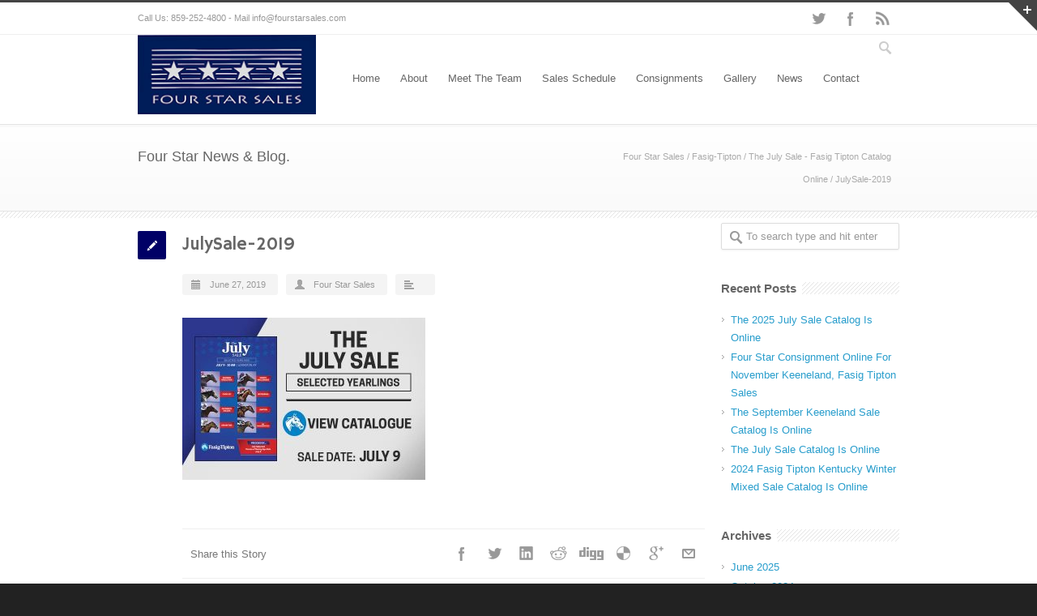

--- FILE ---
content_type: text/html; charset=UTF-8
request_url: https://fourstarsales.com/the-july-sale-fasig-tipton-catalog-online/julysale-2019/
body_size: 77060
content:
<!DOCTYPE html>
<!--[if lt IE 7 ]><html class="ie ie6" lang="en"> <![endif]-->
<!--[if IE 7 ]><html class="ie ie7" lang="en"> <![endif]-->
<!--[if IE 8 ]><html class="ie ie8" lang="en"> <![endif]-->
<!--[if (gte IE 9)|!(IE)]><!--><html lang="en-US"> <!--<![endif]-->
<head>

<!-- Basic Page Needs 
========================================================= -->
<meta charset="UTF-8">


<!--[if lt IE 9]>
	<script src="https://html5shim.googlecode.com/svn/trunk/html5.js"></script>
<![endif]-->


<!-- Mobile Specific Metas & Favicons
========================================================= -->
<meta name="viewport" content="width=device-width, initial-scale=1.0, maximum-scale=1.0">
<link rel="shortcut icon" href="https://fourstarsales.com/wp-content/uploads/2013/02/favicon.ico">





<!-- WordPress Stuff
========================================================= -->
<link rel="pingback" href="https://fourstarsales.com/xmlrpc.php" />

<meta name='robots' content='index, follow, max-image-preview:large, max-snippet:-1, max-video-preview:-1' />

	<!-- This site is optimized with the Yoast SEO plugin v26.7 - https://yoast.com/wordpress/plugins/seo/ -->
	<title>JulySale-2019 - Four Star Sales</title>
	<link rel="canonical" href="https://fourstarsales.com/the-july-sale-fasig-tipton-catalog-online/julysale-2019/" />
	<meta property="og:locale" content="en_US" />
	<meta property="og:type" content="article" />
	<meta property="og:title" content="JulySale-2019 - Four Star Sales" />
	<meta property="og:url" content="https://fourstarsales.com/the-july-sale-fasig-tipton-catalog-online/julysale-2019/" />
	<meta property="og:site_name" content="Four Star Sales" />
	<meta property="og:image" content="https://fourstarsales.com/the-july-sale-fasig-tipton-catalog-online/julysale-2019" />
	<meta property="og:image:width" content="600" />
	<meta property="og:image:height" content="400" />
	<meta property="og:image:type" content="image/jpeg" />
	<script type="application/ld+json" class="yoast-schema-graph">{"@context":"https://schema.org","@graph":[{"@type":"WebPage","@id":"https://fourstarsales.com/the-july-sale-fasig-tipton-catalog-online/julysale-2019/","url":"https://fourstarsales.com/the-july-sale-fasig-tipton-catalog-online/julysale-2019/","name":"JulySale-2019 - Four Star Sales","isPartOf":{"@id":"https://fourstarsales.com/#website"},"primaryImageOfPage":{"@id":"https://fourstarsales.com/the-july-sale-fasig-tipton-catalog-online/julysale-2019/#primaryimage"},"image":{"@id":"https://fourstarsales.com/the-july-sale-fasig-tipton-catalog-online/julysale-2019/#primaryimage"},"thumbnailUrl":"https://fourstarsales.com/wp-content/uploads/2019/06/JulySale-2019.jpg","datePublished":"2019-06-27T17:57:39+00:00","breadcrumb":{"@id":"https://fourstarsales.com/the-july-sale-fasig-tipton-catalog-online/julysale-2019/#breadcrumb"},"inLanguage":"en-US","potentialAction":[{"@type":"ReadAction","target":["https://fourstarsales.com/the-july-sale-fasig-tipton-catalog-online/julysale-2019/"]}]},{"@type":"ImageObject","inLanguage":"en-US","@id":"https://fourstarsales.com/the-july-sale-fasig-tipton-catalog-online/julysale-2019/#primaryimage","url":"https://fourstarsales.com/wp-content/uploads/2019/06/JulySale-2019.jpg","contentUrl":"https://fourstarsales.com/wp-content/uploads/2019/06/JulySale-2019.jpg","width":600,"height":400},{"@type":"BreadcrumbList","@id":"https://fourstarsales.com/the-july-sale-fasig-tipton-catalog-online/julysale-2019/#breadcrumb","itemListElement":[{"@type":"ListItem","position":1,"name":"The July Sale &#8211; Fasig Tipton Catalog Online","item":"https://fourstarsales.com/the-july-sale-fasig-tipton-catalog-online/"},{"@type":"ListItem","position":2,"name":"JulySale-2019"}]},{"@type":"WebSite","@id":"https://fourstarsales.com/#website","url":"https://fourstarsales.com/","name":"Four Star Sales","description":"","potentialAction":[{"@type":"SearchAction","target":{"@type":"EntryPoint","urlTemplate":"https://fourstarsales.com/?s={search_term_string}"},"query-input":{"@type":"PropertyValueSpecification","valueRequired":true,"valueName":"search_term_string"}}],"inLanguage":"en-US"}]}</script>
	<!-- / Yoast SEO plugin. -->


<link rel='dns-prefetch' href='//fonts.googleapis.com' />
<link rel="alternate" type="application/rss+xml" title="Four Star Sales &raquo; Feed" href="https://fourstarsales.com/feed/" />
<link rel="alternate" title="oEmbed (JSON)" type="application/json+oembed" href="https://fourstarsales.com/wp-json/oembed/1.0/embed?url=https%3A%2F%2Ffourstarsales.com%2Fthe-july-sale-fasig-tipton-catalog-online%2Fjulysale-2019%2F" />
<link rel="alternate" title="oEmbed (XML)" type="text/xml+oembed" href="https://fourstarsales.com/wp-json/oembed/1.0/embed?url=https%3A%2F%2Ffourstarsales.com%2Fthe-july-sale-fasig-tipton-catalog-online%2Fjulysale-2019%2F&#038;format=xml" />
<style id='wp-img-auto-sizes-contain-inline-css' type='text/css'>
img:is([sizes=auto i],[sizes^="auto," i]){contain-intrinsic-size:3000px 1500px}
/*# sourceURL=wp-img-auto-sizes-contain-inline-css */
</style>
<link rel='stylesheet' id='headers-css' href='https://fourstarsales.com/wp-content/themes/inovado/framework/css/headers.css?ver=1' type='text/css' media='all' />
<link rel='stylesheet' id='shortcodes-css' href='https://fourstarsales.com/wp-content/themes/inovado/framework/css/shortcodes.css?ver=1' type='text/css' media='all' />
<link rel='stylesheet' id='flexslider-css' href='https://fourstarsales.com/wp-content/themes/inovado/framework/css/flexslider.css?ver=1' type='text/css' media='all' />
<link rel='stylesheet' id='prettyPhoto-css' href='https://fourstarsales.com/wp-content/themes/inovado/framework/css/prettyPhoto.css?ver=1' type='text/css' media='all' />
<link rel='stylesheet' id='stylesheet-css' href='https://fourstarsales.com/wp-content/themes/inovado/style.css?ver=1' type='text/css' media='all' />
<link rel='stylesheet' id='retina-css' href='https://fourstarsales.com/wp-content/themes/inovado/framework/css/retina.css?ver=1' type='text/css' media='only screen and (-webkit-min-device-pixel-ratio: 2)' />
<link rel='stylesheet' id='responsive-css' href='https://fourstarsales.com/wp-content/themes/inovado/framework/css/responsive.css?ver=1' type='text/css' media='all' />
<style id='wp-emoji-styles-inline-css' type='text/css'>

	img.wp-smiley, img.emoji {
		display: inline !important;
		border: none !important;
		box-shadow: none !important;
		height: 1em !important;
		width: 1em !important;
		margin: 0 0.07em !important;
		vertical-align: -0.1em !important;
		background: none !important;
		padding: 0 !important;
	}
/*# sourceURL=wp-emoji-styles-inline-css */
</style>
<style id='wp-block-library-inline-css' type='text/css'>
:root{--wp-block-synced-color:#7a00df;--wp-block-synced-color--rgb:122,0,223;--wp-bound-block-color:var(--wp-block-synced-color);--wp-editor-canvas-background:#ddd;--wp-admin-theme-color:#007cba;--wp-admin-theme-color--rgb:0,124,186;--wp-admin-theme-color-darker-10:#006ba1;--wp-admin-theme-color-darker-10--rgb:0,107,160.5;--wp-admin-theme-color-darker-20:#005a87;--wp-admin-theme-color-darker-20--rgb:0,90,135;--wp-admin-border-width-focus:2px}@media (min-resolution:192dpi){:root{--wp-admin-border-width-focus:1.5px}}.wp-element-button{cursor:pointer}:root .has-very-light-gray-background-color{background-color:#eee}:root .has-very-dark-gray-background-color{background-color:#313131}:root .has-very-light-gray-color{color:#eee}:root .has-very-dark-gray-color{color:#313131}:root .has-vivid-green-cyan-to-vivid-cyan-blue-gradient-background{background:linear-gradient(135deg,#00d084,#0693e3)}:root .has-purple-crush-gradient-background{background:linear-gradient(135deg,#34e2e4,#4721fb 50%,#ab1dfe)}:root .has-hazy-dawn-gradient-background{background:linear-gradient(135deg,#faaca8,#dad0ec)}:root .has-subdued-olive-gradient-background{background:linear-gradient(135deg,#fafae1,#67a671)}:root .has-atomic-cream-gradient-background{background:linear-gradient(135deg,#fdd79a,#004a59)}:root .has-nightshade-gradient-background{background:linear-gradient(135deg,#330968,#31cdcf)}:root .has-midnight-gradient-background{background:linear-gradient(135deg,#020381,#2874fc)}:root{--wp--preset--font-size--normal:16px;--wp--preset--font-size--huge:42px}.has-regular-font-size{font-size:1em}.has-larger-font-size{font-size:2.625em}.has-normal-font-size{font-size:var(--wp--preset--font-size--normal)}.has-huge-font-size{font-size:var(--wp--preset--font-size--huge)}.has-text-align-center{text-align:center}.has-text-align-left{text-align:left}.has-text-align-right{text-align:right}.has-fit-text{white-space:nowrap!important}#end-resizable-editor-section{display:none}.aligncenter{clear:both}.items-justified-left{justify-content:flex-start}.items-justified-center{justify-content:center}.items-justified-right{justify-content:flex-end}.items-justified-space-between{justify-content:space-between}.screen-reader-text{border:0;clip-path:inset(50%);height:1px;margin:-1px;overflow:hidden;padding:0;position:absolute;width:1px;word-wrap:normal!important}.screen-reader-text:focus{background-color:#ddd;clip-path:none;color:#444;display:block;font-size:1em;height:auto;left:5px;line-height:normal;padding:15px 23px 14px;text-decoration:none;top:5px;width:auto;z-index:100000}html :where(.has-border-color){border-style:solid}html :where([style*=border-top-color]){border-top-style:solid}html :where([style*=border-right-color]){border-right-style:solid}html :where([style*=border-bottom-color]){border-bottom-style:solid}html :where([style*=border-left-color]){border-left-style:solid}html :where([style*=border-width]){border-style:solid}html :where([style*=border-top-width]){border-top-style:solid}html :where([style*=border-right-width]){border-right-style:solid}html :where([style*=border-bottom-width]){border-bottom-style:solid}html :where([style*=border-left-width]){border-left-style:solid}html :where(img[class*=wp-image-]){height:auto;max-width:100%}:where(figure){margin:0 0 1em}html :where(.is-position-sticky){--wp-admin--admin-bar--position-offset:var(--wp-admin--admin-bar--height,0px)}@media screen and (max-width:600px){html :where(.is-position-sticky){--wp-admin--admin-bar--position-offset:0px}}
/*wp_block_styles_on_demand_placeholder:696bb4be2f9a2*/
/*# sourceURL=wp-block-library-inline-css */
</style>
<style id='classic-theme-styles-inline-css' type='text/css'>
/*! This file is auto-generated */
.wp-block-button__link{color:#fff;background-color:#32373c;border-radius:9999px;box-shadow:none;text-decoration:none;padding:calc(.667em + 2px) calc(1.333em + 2px);font-size:1.125em}.wp-block-file__button{background:#32373c;color:#fff;text-decoration:none}
/*# sourceURL=/wp-includes/css/classic-themes.min.css */
</style>
<link rel='stylesheet' id='options_typography_Hammersmith+One:400,700-css' href='https://fonts.googleapis.com/css?family=Hammersmith+One:400,700' type='text/css' media='all' />
<link rel='stylesheet' id='custom-style-css' href='https://fourstarsales.com/wp-content/themes/inovado/framework/css/custom_script.css?ver=cc599dda069ee5791b05533100ff15f2' type='text/css' media='all' />
<style id='custom-style-inline-css' type='text/css'>

        	
        	body{ font-family: arial, Arial, Helvetica, sans-serif; font-size: 13px; font-weight: normal; color: #444444; }

			h1{ font-family: Hammersmith One, Arial, Helvetica, sans-serif; font-size: 28px; font-weight: normal; color: #666666; }
			h2{ font-family: arial, Arial, Helvetica, sans-serif; font-size: 23px; font-weight: normal; color: #666666; }
			h3{ font-family: arial, Arial, Helvetica, sans-serif; font-size: 18px; font-weight: normal; color: #666666; }
			h4{ font-family: arial, Arial, Helvetica, sans-serif; font-size: 16px; font-weight: normal; color: #666666; }
			h5{ font-family: arial, Arial, Helvetica, sans-serif; font-size: 15px; font-weight: normal; color: #666666; }
			h6{ font-family: arial, Arial, Helvetica, sans-serif; font-size: 14px; font-weight: normal; color: #666666; }

			h1 a, h2 a, h3 a, h4 a, h5 a, h6 a, h1 a:visited, h2 a:visited, h3 a:visited, h4 a:visited, h5 a:visited, h6 a:visited  { font-weight: inherit; color: inherit; }

			h1 a:hover, h2 a:hover, h3 a:hover, h4 a:hover, h5 a:hover, h6 a:hover, a:hover h1, a:hover h2, a:hover h3, a:hover h4, a:hover h5, a:hover h6 { color: #666666; }

			.callus{ font-family: arial, Arial, Helvetica, sans-serif; font-size: 11px; font-weight: normal; color: #999999 !important; }

			a, a:visited{ color: #289dcc; }
			a:hover, a:focus{ color: #666666; }
			#infobar{ position: fixed; }

			#topbar{ background: #ffffff; border-bottom: 1px solid #efefef; }
			#topbar .callus { color: #999999; }
			#topbar .callus a { color: #999999; }
			#topbar .callus a:hover { color: #333333; }

			.header{ background: #ffffff; }
			.header .slogan{ font-family: arial, Arial, Helvetica, sans-serif; font-size: 13px; font-weight: normal; color: #666666; }

			/* Header V1 ------------------------------------------------------------------------ */  

			#header { height: 110px; }
			#header .logo{ margin-top: 0px; }
			#header .select-menu{ background: #ffffff }

			#header #navigation ul#nav > li { height: 110px; }
			#header #navigation ul#nav > li > a { height: 107px; line-height: 107px; }
			#header #navigation ul#nav li .sub-menu{ top: 107px; }
			#header #header-searchform{ margin-top: ; }
			#header #header-cart{ margin-top: ; }

			#header #navigation ul#nav > li > a { font-family: arial, Arial, Helvetica, sans-serif; font-size: 13px; font-weight: normal; color: #666666; }
			#header #navigation ul#nav > li > a:hover { color: #333333; border-color: #333333; }
			#header #navigation ul#nav > li.current-menu-item > a,
			#header #navigation ul#nav > li.current-menu-item > a:hover,
			#header #navigation ul#nav > li.current-page-ancestor > a,
			#header #navigation ul#nav > li.current-page-ancestor > a:hover,
			#header #navigation ul#nav > li.current-menu-ancestor > a,
			#header #navigation ul#nav > li.current-menu-ancestor > a:hover,
			#header #navigation ul#nav > li.current-menu-parent > a,
			#header #navigation ul#nav > li.current-menu-parent > a:hover,
			#header #navigation ul#nav > li.current_page_ancestor > a,
			#header #navigation ul#nav > li.current_page_ancestor > a:hover { color: #000066; border-color: #000066; }

			/* Header V2 ------------------------------------------------------------------------ */  

			#header-v2 .header-v2-container{ height: ; }
			#header-v2 .logo{ margin-top: ; }
			#header-v2 #header-searchform{ margin-top: ; }
			#header-v2 #header-cart{ margin-top: ; }
			#header-v2 .slogan{ margin-top: ; }
			#header-v2 #navigation .sub-menu{ top: ; }

			#header-v2 #navigation ul#nav > li > a { font-family: arial, Arial, Helvetica, sans-serif; font-size: 13px; font-weight: normal; color: #666666; }
			#header-v2 #navigation ul#nav > li > a:hover { color: #333333; border-color: #333333; }
			#header-v2 #navigation ul#nav > li.current-menu-item > a,
			#header-v2 #navigation ul#nav > li.current-menu-item > a:hover,
			#header-v2 #navigation ul#nav > li.current-page-ancestor > a,
			#header-v2 #navigation ul#nav > li.current-page-ancestor > a:hover,
			#header-v2 #navigation ul#nav > li.current-menu-ancestor > a,
			#header-v2 #navigation ul#nav > li.current-menu-ancestor > a:hover,
			#header-v2 #navigation ul#nav > li.current-menu-parent > a,
			#header-v2 #navigation ul#nav > li.current-menu-parent > a:hover,
			#header-v2 #navigation ul#nav > li.current_page_ancestor > a,
			#header-v2 #navigation ul#nav > li.current_page_ancestor > a:hover { color: #000066; border-color: #000066; }

			#header-v2 #navigation ul#nav > li.current-menu-item > a:after,
			#header-v2 #navigation ul#nav > li.current-page-ancestor > a:after,
			#header-v2 #navigation ul#nav > li.current-menu-ancestor > a:after,
			#header-v2 #navigation ul#nav > li.current-menu-parent > a:after,
			#header-v2 #navigation ul#nav > li.current_page_ancestor > a:after{
				border-color: #000066 transparent transparent transparent;
			}

			/* Header V3 ------------------------------------------------------------------------ */  

			#header-v3 { height: ; }
			#header-v3 .logo{ margin-top: ; }
			#header-v3 #navigation ul{ margin-top: ; }
			#header-v3 #header-searchform{ margin-top: ; }
			#header-v3 #header-cart{ margin-top: ; }
			#header-v3 #navigation .sub-menu{ top: ; }

			#header-v3 #navigation ul#nav > li > a { font-family: arial, Arial, Helvetica, sans-serif; font-size: 13px; font-weight: normal; color: #666666; background: #ffffff; }

			#header-v3 #navigation ul#nav > li > a:hover, 
			#header-v3 #navigation ul#nav > li.sfHover > a  { background: #333333; }

			#header-v3 #navigation ul#nav > li.current-menu-item > a,
			#header-v3 #navigation ul#nav > li.current-menu-item > a:hover,
			#header-v3 #navigation ul#nav > li.current-page-ancestor > a,
			#header-v3 #navigation ul#nav > li.current-page-ancestor > a:hover,
			#header-v3 #navigation ul#nav > li.current-menu-ancestor > a,
			#header-v3 #navigation ul#nav > li.current-menu-ancestor > a:hover,
			#header-v3 #navigation ul#nav > li.current-menu-parent > a,
			#header-v3 #navigation ul#nav > li.current-menu-parent > a:hover,
			#header-v3 #navigation ul#nav > li.current_page_ancestor > a,
			#header-v3 #navigation ul#nav > li.current_page_ancestor > a:hover { background: #000066; }

			/* Header V4 ------------------------------------------------------------------------ */  

			#header-v4 .header-v4-container{ height: ; }
			#header-v4 .logo{ margin-top: ; }
			#header-v4 #header-searchform{ margin-top: ; }
			#header-v4 #header-cart{ margin-top: ; }
			#header-v4 .slogan{ margin-top: ; }
			#header-v4 #navigation .sub-menu{ top: ; }

			#header-v4 #navigation{ background: ; }
			#header-v4 #navigation ul#nav > li > a { font-family: arial, Arial, Helvetica, sans-serif; font-size: 13px; font-weight: normal; color: #666666; }

			#header-v4 #navigation ul#nav > li > a:hover, 
			#header-v4 #navigation ul#nav > li.sfHover > a { background: #333333; }

			#header-v4 #navigation ul#nav > li.current-menu-item > a,
			#header-v4 #navigation ul#nav > li.current-menu-item > a:hover,
			#header-v4 #navigation ul#nav > li.current-page-ancestor > a,
			#header-v4 #navigation ul#nav > li.current-page-ancestor > a:hover,
			#header-v4 #navigation ul#nav > li.current-menu-ancestor > a,
			#header-v4 #navigation ul#nav > li.current-menu-ancestor > a:hover,
			#header-v4 #navigation ul#nav > li.current-menu-parent > a,
			#header-v4 #navigation ul#nav > li.current-menu-parent > a:hover,
			#header-v4 #navigation ul#nav > li.current_page_ancestor > a,
			#header-v4 #navigation ul#nav > li.current_page_ancestor > a:hover { background: #000066; }

			/* Header V5 ------------------------------------------------------------------------ */  

			#header-v5 .header-v5-container{ height: ; }
			#header-v5 .logo{ margin-top: ; }
			#header-v5 .slogan{ margin-top: ; }
			#header-v5 #navigation .sub-menu{ top: ; }

			#header-v5 #navigation ul#nav > li > a { font-family: arial, Arial, Helvetica, sans-serif; font-size: 13px; font-weight: normal; color: #666666; }

			#header-v5 #navigation ul#nav > li > a:hover { color: #333333; }
			        
			#header-v5 #navigation ul#nav > li.current-menu-item > a,
			#header-v5 #navigation ul#nav > li.current-menu-item > a:hover,
			#header-v5 #navigation ul#nav > li.current-page-ancestor > a,
			#header-v5 #navigation ul#nav > li.current-page-ancestor > a:hover,
			#header-v5 #navigation ul#nav > li.current-menu-ancestor > a,
			#header-v5 #navigation ul#nav > li.current-menu-ancestor > a:hover,
			#header-v5 #navigation ul#nav > li.current-menu-parent > a,
			#header-v5 #navigation ul#nav > li.current-menu-parent > a:hover,
			#header-v5 #navigation ul#nav > li.current_page_ancestor > a,
			#header-v5 #navigation ul#nav > li.current_page_ancestor > a:hover { color: #000066; border-color:#000066; }

			/* Header V6 ------------------------------------------------------------------------ */  

			#header-v6 { height: 110px; }
			#header-v6 .logo{ margin-top: 0px; }
			#header-v6 .select-menu{ background: #ffffff }

			#header-v6 #navigation ul#nav > li { height: 110px; }
			#header-v6 #navigation ul#nav > li > a { height: 107px; line-height: 107px; }
			#header-v6 #navigation .sub-menu{ top: 107px !important; }
			#header-v6 #header-searchform{ margin-top: ; }
			#header-v6 #header-cart{ margin-top: ; }

			#header-v6 #navigation ul#nav > li > a { font-family: arial, Arial, Helvetica, sans-serif; font-size: 13px; font-weight: normal; color: #666666; }
			#header-v6 #navigation ul#nav > li > a:hover { color: #333333; border-color: #333333; }
			#header-v6 #navigation ul#nav > li.current-menu-item > a,
			#header-v6 #navigation ul#nav > li.current-menu-item > a:hover,
			#header-v6 #navigation ul#nav > li.current-page-ancestor > a,
			#header-v6 #navigation ul#nav > li.current-page-ancestor > a:hover,
			#header-v6 #navigation ul#nav > li.current-menu-ancestor > a,
			#header-v6 #navigation ul#nav > li.current-menu-ancestor > a:hover,
			#header-v6 #navigation ul#nav > li.current-menu-parent > a,
			#header-v6 #navigation ul#nav > li.current-menu-parent > a:hover,
			#header-v6 #navigation ul#nav > li.current_page_ancestor > a,
			#header-v6 #navigation ul#nav > li.current_page_ancestor > a:hover { color: #000066; border-color: #000066; }

			#header-v6.header-megamenu #navigation > ul#nav > li.megamenu > ul > li{ border-color: #a5a5a5 !important; }
			#header-v6.header-megamenu #navigation .sub-menu ul li a,
			#header-v6.header-megamenu #navigation .sub-menu li a{ border-color: #a5a5a5 !important; }

			#navigation ul#nav > li.current-menu-item > a,
			#navigation ul#nav > li.current-page-ancestor > a,
			#navigation ul#nav > li.current-page-parent > a{ font-weight: 600 !important; }

			/* Sub-Menu Navigation ------------------------------------------------------------------------ */ 

			html body #navigation .sub-menu{ background: #999999 !important; border-color: #555555 !important; }
			html body #navigation .sub-menu li a,
			html body #navigation .sub-menu li .sub-menu li a,
			html body #navigation .sub-menu li .sub-menu li .sub-menu li a { font-family: arial, Arial, Helvetica, sans-serif !important; font-size: 13px !important; font-weight: normal !important; color: #dedede !important; }
			#navigation .sub-menu li{ border-color: #a5a5a5; }
			#navigation .sub-menu li a:hover,
			#navigation .sub-menu li .sub-menu li a:hover,
			#navigation .sub-menu li.current-menu-item a,
			#navigation .sub-menu li.current-menu-item a:hover,
			#navigation .sub-menu li.current_page_item a,
			#navigation .sub-menu li.current_page_item a:hover { color: #ffffff !important; }

			#navigation ul#nav > li > ul > li:last-child > a:hover{ border:none !important; }

			#title {
				background: #FFFFFF;
			    background-image: linear-gradient(bottom, #FAFAFA 0%, #FFFFFF 100%);
			    background-image: -o-linear-gradient(bottom, #FAFAFA 0%, #FFFFFF 100%);
			    background-image: -moz-linear-gradient(bottom, #FAFAFA 0%, #FFFFFF 100%);
			    background-image: -webkit-linear-gradient(bottom, #FAFAFA 0%, #FFFFFF 100%);
			    background-image: -ms-linear-gradient(bottom, #FAFAFA 0%, #FFFFFF 100%);
			    border-bottom: 1px solid #e4e4e4;
			    border-top: 1px solid #e4e4e4;
			}
			#title h1, #title .blog-h1 { font-family: arial, Arial, Helvetica, sans-serif; font-size: 18px; font-weight: normal; color: #666666; }
			#title h2, #title .blog-h2 { font-family: arial, Arial, Helvetica, sans-serif; font-size: 15px; font-weight: normal; color: #aaaaaa; }
			#title #breadcrumbs { color: #aaaaaa; }
			#title #breadcrumbs a { color: #aaaaaa; }
			#title #breadcrumbs a:hover { color: #289dcc; }

			#alt-title h1, #alt-title .blog-h1 { background:#289dcc; font-family: arial, Arial, Helvetica, sans-serif; font-size: 18px; font-weight: normal; color: #ffffff;  }
			#alt-title h2, #alt-title .blog-h2 { background:#ffffff; font-family: arial, Arial, Helvetica, sans-serif; font-size: 15px; font-weight: normal; color: #999999; }
			#alt-breadcrumbs, #no-title { background:#ffffff; border-bottom: 1px solid #e4e4e4; color: #999999; }
			#alt-title .grid{ opacity: 0.8; }
			#no-title  #breadcrumbs{ color: #999999; }
			#alt-breadcrumbs a, #no-title #breadcrumbs a { color: #999999; }
			#alt-breadcrumbs a:hover, #no-title #breadcrumbs a:hover { color: #289dcc; }

			#alt-title-2 h1, #alt-title-2 .blog-h1 { font-family: arial, Arial, Helvetica, sans-serif; font-size: 18px; font-weight: bold; color: #666666; }
			#alt-title-2 { background-color: ; border-top:1px none ; border-bottom:1px none ; }

			#alt-title-2 #breadcrumbs, #alt-title-2 #breadcrumbs a{ color: ; }
			#alt-title-2 #breadcrumbs a:hover{ color: ; }

			#sidebar .widget h3 { font-family: arial, Arial, Helvetica, sans-serif; font-size: 15px; font-weight: bold; color: #666666; }

			/* Footer ------------------------------------------------------------------------ */  
	
			#footer{ border-top: 10px solid #333333; }  
			#footer, #infobar { border-top-color: #333333; background: #444444; color:#999999; }
			#footer a, #infobar a{ color:#999999; }
			#footer a:hover, #infobar a:hover{ color:#ffffff; }
			#footer .widget h3, #infobar .widget h3 { font-family: arial, Arial, Helvetica, sans-serif; font-size: 15px; font-weight: normal !important; color: #ffffff !important; border-bottom:1px solid #555555; }
			#infobar .no-widgets{ color:#999999; }

			/* Copyright ------------------------------------------------------------------------ */  
	        
			#copyright { background: #222222; color: #777777; }
			#copyright a { color: #888888; }
			#copyright a:hover { color: #ffffff; }

			/* Forms ------------------------------------------------------------------------ */  
	    
			input[type='text'], input[type='password'], input[type='email'], textarea, select, button, input[type='submit'], input[type='reset'], input[type='button'] { font-family: arial, Arial, Helvetica, sans-serif; font-size: 13px; }
	    
			/* Accent Color ------------------------------------------------------------------------ */ 
	
			::selection { background: #000066 }
			::-moz-selection { background: #000066 }
			.highlight { color: #000066 }
			.post-icon { background: #000066 }
			.single .post-tags a:hover { background: #000066; border-color: #000066; }
			#pagination a:hover { border-color: #000066; background: #000066; }
			#filters ul li a:hover { color: #000066 }
			#filters ul li a.active { color: #000066 }
			.portfolio-item:hover .portfolio-title { background: #000066; border-color: #000066; }
			.projects-nav a:hover,
			.post-navigation a:hover { background-color: #000066 }
			.sidenav li a:hover, .widget_wp_nav_menu_desc li a:hover { color: #000066 }
			.sidenav > li.current_page_item > a, .widget_wp_nav_menu_desc > li.current_page_item > a { border-left-color: #000066; color: #000066; }
			.sidenav > li.current_page_item > a, .sidenav > li.current_page_item > a:hover, .widget_wp_nav_menu_desc > li.current_page_item > a, .widget_wp_nav_menu_desc > li.current_page_item > a:hover { background-color: #000066; }
			.sidenav ul.children > li.current_page_item > a{ color: #000066 }
			#back-to-top a:hover { background-color: #000066 }
			.widget_tag_cloud a:hover { background: #000066; border-color: #000066; }
			.widget_flickr #flickr_tab a:hover { background: #000066; border-color: #000066; }
			.widget_portfolio .portfolio-widget-item .portfolio-pic:hover { background: #000066; border-color: #000066; }
			#footer .widget_tag_cloud a:hover,
			#infobar .widget_tag_cloud a:hover { background: #000066; border-color: #000066; }
			#footer .widget_flickr #flickr_tab a:hover,
			#infobar .widget_flickr #flickr_tab a:hover { background: #000066; border-color: #000066; }
			#footer .widget_portfolio .portfolio-widget-item .portfolio-pic:hover,
			#infobar .widget_portfolio .portfolio-widget-item .portfolio-pic:hover { background: #000066; border-color: #000066; }
			.flex-direction-nav a:hover { background-color: #000066 }
			a.button.alternative-1 { background: #000066; border-color: #000066; }
			.gallery img:hover { background: #000066; border-color: #000066 !important; }
			.skillbar .skill-percentage { background: #000066 }
			.latest-blog .blog-item:hover h4 { color: #000066 }
			.tp-caption.big_colorbg{ background: #000066; }
			.tp-caption.medium_colorbg{ background: #000066; }
			.tp-caption.small_colorbg{ background: #000066; }
			.tp-caption.customfont_color{ color: #000066; }
			.tp-caption a { color: #000066; }
			.tp-leftarrow.default:hover,
			.tp-rightarrow.default:hover { background-color: #000066 !important; }
			.wooslider-direction-nav a:hover { background-color: #000066; }

			/* WooCommerce */

			.product .onsale{ background: #000066; }
			.woocommerce button, .woocommerce input[type=submit]{ color: #000066; }
			.products li .price{ color: #000066; }
			.product .price{ color: #000066; }
			.woocommerce-tabs .panel h2{ color: #000066; }
			.checkout .shop_table .total{ color: #000066; }
			.woocommerce .form-row input[type=submit], 
			.woocommerce .form-row button{ color: #000066; }

        
/*# sourceURL=custom-style-inline-css */
</style>
<script type="text/javascript" src="https://fourstarsales.com/wp-includes/js/jquery/jquery.min.js?ver=3.7.1" id="jquery-core-js"></script>
<script type="text/javascript" src="https://fourstarsales.com/wp-includes/js/jquery/jquery-migrate.min.js?ver=3.4.1" id="jquery-migrate-js"></script>
<script type="text/javascript" src="//fourstarsales.com/wp-content/plugins/revslider/sr6/assets/js/rbtools.min.js?ver=6.7.40" async id="tp-tools-js"></script>
<script type="text/javascript" src="//fourstarsales.com/wp-content/plugins/revslider/sr6/assets/js/rs6.min.js?ver=6.7.40" async id="revmin-js"></script>
<script type="text/javascript" src="https://fourstarsales.com/wp-content/themes/inovado/framework/js/easing.js?ver=1.3" id="easing-js"></script>
<script type="text/javascript" src="https://fourstarsales.com/wp-content/themes/inovado/framework/js/fitvids.js?ver=1.0" id="fitvids-js"></script>
<link rel="https://api.w.org/" href="https://fourstarsales.com/wp-json/" /><link rel="alternate" title="JSON" type="application/json" href="https://fourstarsales.com/wp-json/wp/v2/media/26072" />	<script type="text/javascript" src="https://maps.google.com/maps/api/js?sensor=false"></script>
	<meta name="generator" content="Powered by Slider Revolution 6.7.40 - responsive, Mobile-Friendly Slider Plugin for WordPress with comfortable drag and drop interface." />
<script>function setREVStartSize(e){
			//window.requestAnimationFrame(function() {
				window.RSIW = window.RSIW===undefined ? window.innerWidth : window.RSIW;
				window.RSIH = window.RSIH===undefined ? window.innerHeight : window.RSIH;
				try {
					var pw = document.getElementById(e.c).parentNode.offsetWidth,
						newh;
					pw = pw===0 || isNaN(pw) || (e.l=="fullwidth" || e.layout=="fullwidth") ? window.RSIW : pw;
					e.tabw = e.tabw===undefined ? 0 : parseInt(e.tabw);
					e.thumbw = e.thumbw===undefined ? 0 : parseInt(e.thumbw);
					e.tabh = e.tabh===undefined ? 0 : parseInt(e.tabh);
					e.thumbh = e.thumbh===undefined ? 0 : parseInt(e.thumbh);
					e.tabhide = e.tabhide===undefined ? 0 : parseInt(e.tabhide);
					e.thumbhide = e.thumbhide===undefined ? 0 : parseInt(e.thumbhide);
					e.mh = e.mh===undefined || e.mh=="" || e.mh==="auto" ? 0 : parseInt(e.mh,0);
					if(e.layout==="fullscreen" || e.l==="fullscreen")
						newh = Math.max(e.mh,window.RSIH);
					else{
						e.gw = Array.isArray(e.gw) ? e.gw : [e.gw];
						for (var i in e.rl) if (e.gw[i]===undefined || e.gw[i]===0) e.gw[i] = e.gw[i-1];
						e.gh = e.el===undefined || e.el==="" || (Array.isArray(e.el) && e.el.length==0)? e.gh : e.el;
						e.gh = Array.isArray(e.gh) ? e.gh : [e.gh];
						for (var i in e.rl) if (e.gh[i]===undefined || e.gh[i]===0) e.gh[i] = e.gh[i-1];
											
						var nl = new Array(e.rl.length),
							ix = 0,
							sl;
						e.tabw = e.tabhide>=pw ? 0 : e.tabw;
						e.thumbw = e.thumbhide>=pw ? 0 : e.thumbw;
						e.tabh = e.tabhide>=pw ? 0 : e.tabh;
						e.thumbh = e.thumbhide>=pw ? 0 : e.thumbh;
						for (var i in e.rl) nl[i] = e.rl[i]<window.RSIW ? 0 : e.rl[i];
						sl = nl[0];
						for (var i in nl) if (sl>nl[i] && nl[i]>0) { sl = nl[i]; ix=i;}
						var m = pw>(e.gw[ix]+e.tabw+e.thumbw) ? 1 : (pw-(e.tabw+e.thumbw)) / (e.gw[ix]);
						newh =  (e.gh[ix] * m) + (e.tabh + e.thumbh);
					}
					var el = document.getElementById(e.c);
					if (el!==null && el) el.style.height = newh+"px";
					el = document.getElementById(e.c+"_wrapper");
					if (el!==null && el) {
						el.style.height = newh+"px";
						el.style.display = "block";
					}
				} catch(e){
					console.log("Failure at Presize of Slider:" + e)
				}
			//});
		  };</script>

	<style>
		
				
		 		@media only screen and (max-width: 767px) {
			#topbar .callus{ background: #efefef; }	
		}
				
				
				
		
				
		.member h4 {
font-size:14px;
}

#page-wrap {
padding-top: 6px !important;
}

.scratch {
	text-decoration: line-through;
        color:red;
}		
	</style>


    <!-- BEGIN - Make Tables Responsive -->
    <style type="text/css">
        
    /* Multi-row tables */
    @media (max-width: 650px) {

        .mtr-table tbody,
        .mtr-table {
        	width: 100% !important;
            display: table !important;
        }

        .mtr-table tr,
        .mtr-table .mtr-th-tag,
        .mtr-table .mtr-td-tag {
        	display: block !important;
            clear: both !important;
            height: auto !important;
        }

        .mtr-table .mtr-td-tag,
        .mtr-table .mtr-th-tag {
        	text-align: right !important;
            width: auto !important;
            box-sizing: border-box !important;
            overflow: auto !important;
        }
    
            .mtr-table .mtr-cell-content {
            	text-align: right !important;
            }
            
        .mtr-table tbody,
        .mtr-table tr,
        .mtr-table {
        	border: none !important;
            padding: 0 !important;
        }

        .mtr-table .mtr-td-tag,
        .mtr-table .mtr-th-tag {
        	border: none;
        }

        .mtr-table tr:nth-child(even) .mtr-td-tag,
        .mtr-table tr:nth-child(even) .mtr-th-tag {
            border-bottom: 1px solid #dddddd !important;
            border-left: 1px solid #dddddd !important;
            border-right: 1px solid #dddddd !important;
            border-top: none !important;
        }

        .mtr-table tr:nth-child(odd) .mtr-td-tag,
        .mtr-table tr:nth-child(odd) .mtr-th-tag {
            border-bottom: 1px solid #bbbbbb !important;
            border-left: 1px solid #bbbbbb !important;
            border-right: 1px solid #bbbbbb !important;
            border-top: none !important;
        }

        .mtr-table tr:first-of-type td:first-of-type,
        .mtr-table tr:first-of-type th:first-of-type {
            border-top: 1px solid #bbbbbb !important;
        }

        .mtr-table.mtr-thead-td tr:nth-of-type(2) td:first-child,
        .mtr-table.mtr-thead-td tr:nth-of-type(2) th:first-child,
        .mtr-table.mtr-tr-th tr:nth-of-type(2) td:first-child,
        .mtr-table.mtr-tr-th tr:nth-of-type(2) th:first-child,
        .mtr-table.mtr-tr-td tr:nth-of-type(2) td:first-child,
        .mtr-table.mtr-tr-td tr:nth-of-type(2) th:first-child {
            border-top: 1px solid #dddddd !important;
        }
            .mtr-table tr:nth-child(even),
            .mtr-table tr:nth-child(even) .mtr-td-tag,
            .mtr-table tr:nth-child(even) .mtr-th-tag {
                background: #ffffff !important;
            }

            .mtr-table tr:nth-child(odd),
            .mtr-table tr:nth-child(odd) .mtr-td-tag,
            .mtr-table tr:nth-child(odd) .mtr-th-tag {
                background: #dddddd !important;
            }
        .mtr-table .mtr-td-tag,
        .mtr-table .mtr-td-tag:first-child,
        .mtr-table .mtr-th-tag,
        .mtr-table .mtr-th-tag:first-child {
            padding: 5px 10px !important;
        }
        
        .mtr-table td[data-mtr-content]:before,
        .mtr-table th[data-mtr-content]:before {
        	display: inline-block !important;
        	content: attr(data-mtr-content) !important;
        	float: left !important;
            text-align: left !important;
            white-space: pre-line !important;
        }
        
        .mtr-table thead,
        .mtr-table.mtr-tr-th tr:first-of-type,
        .mtr-table.mtr-tr-td tr:first-of-type,
        .mtr-table colgroup {
        	display: none !important;
        }
    
        .mtr-cell-content {
            max-width: 49% !important;
            display: inline-block !important;
        }
            
        .mtr-table td[data-mtr-content]:before,
        .mtr-table th[data-mtr-content]:before {
            max-width: 49% !important;
        }
            
    }
    
    /* Single-row tables */
    @media (max-width: 650px) {

        .mtr-one-row-table .mtr-td-tag,
        .mtr-one-row-table .mtr-th-tag {
            box-sizing: border-box !important;
        }

        .mtr-one-row-table colgroup {
        	display: none !important;
        }

    
        .mtr-one-row-table tbody,
        .mtr-one-row-table tr,
        .mtr-one-row-table {
        	border: none !important;
            padding: 0 !important;
            width: 100% !important;
            display: block;
        }

        .mtr-one-row-table .mtr-td-tag,
        .mtr-one-row-table .mtr-th-tag {
            border: none;
        }
        
        .mtr-one-row-table .mtr-td-tag,
        .mtr-one-row-table .mtr-th-tag {
        	display: block !important;
            width: 50% !important;
        }
        .mtr-one-row-table tr {
            display: flex !important;
            flex-wrap: wrap !important;
        }
        
            .mtr-one-row-table td:nth-child(4n+1),
            .mtr-one-row-table th:nth-child(4n+1),
            .mtr-one-row-table td:nth-child(4n+2),
            .mtr-one-row-table th:nth-child(4n+2) {
                background: #dddddd !important;
            }

            .mtr-one-row-table th:nth-child(2n+1),
            .mtr-one-row-table td:nth-child(2n+1) {
                border-right: 1px solid #bbbbbb !important;
                border-left: 1px solid #bbbbbb !important;
            }

            .mtr-one-row-table td:nth-child(2n+2),
            .mtr-one-row-table th:nth-child(2n+2) {
                border-right: 1px solid #bbbbbb !important;
            }

            /* last two */
            .mtr-one-row-table td:nth-last-child(-n+2),
            .mtr-one-row-table th:nth-last-child(-n+2) {
                border-bottom: 1px solid #bbbbbb !important;
            }
            
        .mtr-one-row-table .mtr-td-tag,
        .mtr-one-row-table .mtr-th-tag {
            border-top: 1px solid #bbbbbb !important;
            padding: 5px 10px !important;
        }
        
    }
    </style>
    <!-- END - Make Tables Responsive -->
        
</head>

<body data-rsssl=1 class="attachment wp-singular attachment-template-default single single-attachment postid-26072 attachmentid-26072 attachment-jpeg wp-theme-inovado">

	
	<div class="wrapall">
	
		<div id="topbar" class="clearfix ">
	
		<div class="container">
		
			<div class="eight columns">
									<div class="callus">Call Us: 859-252-4800  - Mail <a href="mailto:info@fourstarsales.com?subject=Mail from website">info@fourstarsales.com</a></div>
					<div class="clear"></div>
							</div>
			
						<div class="eight columns">
				<div class="social-icons clearfix">
					<ul>
													<li class="social-twitter"><a href="http://www.twitter.com/FourStarSales" target="_blank" title="Twitter">Twitter</a></li>
																																					<li class="social-facebook"><a href="https://www.facebook.com/fourstarsales" target="_blank" title="Facebook">Facebook</a></li>
																																																																																																																			<li class="social-rss"><a href="https://fourstarsales.com/feed/" target="_blank" title="RSS">RSS</a></li>
											</ul>
				</div>
			</div>
					
		</div>
	
	</div> <!-- end topbar -->
	
	<header id="header" class="header clearfix">
		
	<div class="container">
	
		<div class="four columns">
			<div class="logo">
									<a href="https://fourstarsales.com/"><img src="https://fourstarsales.com/wp-content/uploads/2013/02/four-star-logo1.jpg" alt="Four Star Sales" class="logo_standard" /></a>
												</div>
		</div>
		
		<div id="navigation" class="twelve columns clearfix">

							<form action="https://fourstarsales.com/" id="header-searchform" method="get">
				        <input type="text" id="header-s" name="s" value="" autocomplete="off" />
				        <input type="submit" value="Search" id="header-searchsubmit" />
				</form>
						
			
			<div class="menu-primary-container"><ul id="nav" class="menu"><li id="menu-item-697" class="menu-item menu-item-type-post_type menu-item-object-page menu-item-home menu-item-697"><a href="https://fourstarsales.com/">Home</a></li>
<li id="menu-item-1162" class="menu-item menu-item-type-post_type menu-item-object-page menu-item-has-children menu-item-1162"><a href="https://fourstarsales.com/about-four-star-sales/">About</a>
<ul class="sub-menu">
	<li id="menu-item-885" class="menu-item menu-item-type-post_type menu-item-object-page menu-item-885"><a href="https://fourstarsales.com/about-four-star-sales/">About Four Star Sales</a></li>
	<li id="menu-item-1150" class="menu-item menu-item-type-post_type menu-item-object-page menu-item-1150"><a href="https://fourstarsales.com/about-four-star-sales/successes/">Successes</a></li>
	<li id="menu-item-1997" class="menu-item menu-item-type-custom menu-item-object-custom menu-item-has-children menu-item-1997"><a href="#">Founding Partners</a>
	<ul class="sub-menu">
		<li id="menu-item-1987" class="menu-item menu-item-type-post_type menu-item-object-page menu-item-1987"><a href="https://fourstarsales.com/about-four-star-sales/dan-kenny/">Dan Kenny</a></li>
		<li id="menu-item-1550" class="menu-item menu-item-type-post_type menu-item-object-page menu-item-1550"><a href="https://fourstarsales.com/about-four-star-sales/david-greathouse/">David Greathouse</a></li>
		<li id="menu-item-1989" class="menu-item menu-item-type-post_type menu-item-object-page menu-item-1989"><a href="https://fourstarsales.com/meet-the-team/kerry-cauthen-2/">Kerry Cauthen</a></li>
		<li id="menu-item-1988" class="menu-item menu-item-type-post_type menu-item-object-page menu-item-1988"><a href="https://fourstarsales.com/about-four-star-sales/john-t-l-jones-jr/">John T.L. Jones, Jr.</a></li>
	</ul>
</li>
	<li id="menu-item-1036" class="menu-item menu-item-type-post_type menu-item-object-page menu-item-1036"><a href="https://fourstarsales.com/about-four-star-sales/employment-opportunities/">Employment Opportunities</a></li>
</ul>
</li>
<li id="menu-item-883" class="menu-item menu-item-type-post_type menu-item-object-page menu-item-has-children menu-item-883"><a href="https://fourstarsales.com/meet-the-team/">Meet The Team</a>
<ul class="sub-menu">
	<li id="menu-item-1074" class="menu-item menu-item-type-post_type menu-item-object-page menu-item-1074"><a href="https://fourstarsales.com/meet-the-team/kerry-cauthen-2/">Kerry Cauthen</a></li>
	<li id="menu-item-1972" class="menu-item menu-item-type-post_type menu-item-object-page menu-item-1972"><a href="https://fourstarsales.com/meet-the-team/ashley-franz/">Ashley Franz</a></li>
	<li id="menu-item-60922" class="menu-item menu-item-type-post_type menu-item-object-page menu-item-60922"><a href="https://fourstarsales.com/meet-the-team/elizabeth-roetter/">Elizabeth Roetter</a></li>
</ul>
</li>
<li id="menu-item-2206" class="menu-item menu-item-type-post_type menu-item-object-page menu-item-2206"><a href="https://fourstarsales.com/sales-schedule/">Sales Schedule</a></li>
<li id="menu-item-1161" class="menu-item menu-item-type-post_type menu-item-object-page menu-item-has-children menu-item-1161"><a href="https://fourstarsales.com/consignments/">Consignments</a>
<ul class="sub-menu">
	<li id="menu-item-497396" class="menu-item menu-item-type-post_type menu-item-object-page menu-item-497396"><a href="https://fourstarsales.com/consignments/keeneland-january-2026/">Keeneland January 2026</a></li>
	<li id="menu-item-1608" class="menu-item menu-item-type-post_type menu-item-object-page menu-item-1608"><a href="https://fourstarsales.com/consignments/sales-results/">Sales Results</a></li>
</ul>
</li>
<li id="menu-item-726" class="menu-item menu-item-type-post_type menu-item-object-page menu-item-726"><a href="https://fourstarsales.com/four-star-gallery/">Gallery</a></li>
<li id="menu-item-932" class="menu-item menu-item-type-post_type menu-item-object-page current_page_parent menu-item-932"><a href="https://fourstarsales.com/news/">News</a></li>
<li id="menu-item-911" class="menu-item menu-item-type-post_type menu-item-object-page menu-item-911"><a href="https://fourstarsales.com/contact/">Contact</a></li>
</ul></div>
		</div>

	</div>
	
</header>		
<!-- Title Bar -->	

	<div id="title">
		<div class="container">
			<div class="ten columns">
				<div class="blog-h1">Four Star News & Blog. </div>
							</div>
								<div id="breadcrumbs" class="six columns ">
					<div id="crumbs"><a href="https://fourstarsales.com">Four Star Sales</a> / <a href="https://fourstarsales.com/category/fasig-tipton/">Fasig-Tipton</a> / <a href="https://fourstarsales.com/the-july-sale-fasig-tipton-catalog-online/">The July Sale - Fasig Tipton Catalog Online</a> / <span class="current">JulySale-2019</span></div>				</div>
						</div>
	</div>
	
	<div class="hr-border"></div>
<!-- End: Title Bar -->

<div id="page-wrap" class="container">
	
	<div id="content" class="sidebar-right twelve columns single">
	
					
			<div class="post clearfix">

		
	<a href="#" class="post-icon standard"></a>
	
	<div class="post-content">
		<div class="post-title">
			<h1>JulySale-2019</h1>
		</div>
		<div class="post-meta"><span class="meta-date"><i class="icon-calendar"></i><time datetime="2026-01-17T16:11:42+00:00" class="updated">June 27, 2019</time></span><span class="meta-author"><i class="icon-user"></i><a href="https://fourstarsales.com/author/four-star-sales-2-2/" title="View all posts by Four Star Sales">Four Star Sales</a></span><span class="meta-category"><i class="icon-align-left"></i></span>

	</div>
		<div class="post-excerpt"><p class="attachment"><a rel="prettyPhoto[slides]" href='https://fourstarsales.com/wp-content/uploads/2019/06/JulySale-2019.jpg'><img fetchpriority="high" decoding="async" width="300" height="200" src="https://fourstarsales.com/wp-content/uploads/2019/06/JulySale-2019-300x200.jpg" class="attachment-medium size-medium" alt="" srcset="https://fourstarsales.com/wp-content/uploads/2019/06/JulySale-2019-300x200.jpg 300w, https://fourstarsales.com/wp-content/uploads/2019/06/JulySale-2019.jpg 600w" sizes="(max-width: 300px) 100vw, 300px" /></a></p>
</div>		
		<div class="post-tags clearfix"></div>
	</div>

</div>

			
							<div class="sharebox clearfix">
	<h4>Share this Story</h4>
	<div class="social-icons clearfix">
		<ul>
				
			<li class="social-facebook">
				<a href="http://www.facebook.com/sharer.php?u=https://fourstarsales.com/the-july-sale-fasig-tipton-catalog-online/julysale-2019/&t=JulySale-2019" title="Facebook" target="_blank">Facebook</a>
			</li>
							
			<li class="social-twitter">
				<a href="http://twitter.com/home?status=JulySale-2019 https://fourstarsales.com/the-july-sale-fasig-tipton-catalog-online/julysale-2019/" title="Twitter" target="_blank">Twitter</a>
			</li>
							
			<li class="social-linkedin">
				<a href="http://linkedin.com/shareArticle?mini=true&amp;url=https://fourstarsales.com/the-july-sale-fasig-tipton-catalog-online/julysale-2019/&amp;title=JulySale-2019" title="LinkedIn" target="_blank">LinkedIn</a>
			</li>
							
			<li class="social-reddit">
				<a href="http://www.reddit.com/submit?url=https://fourstarsales.com/the-july-sale-fasig-tipton-catalog-online/julysale-2019/&amp;title=JulySale-2019" title="Reddit" target="_blank">Reddit</a>
			</li>
							
			<li class="social-digg">
				<a href="http://digg.com/submit?phase=2&amp;url=https://fourstarsales.com/the-july-sale-fasig-tipton-catalog-online/julysale-2019/&amp;bodytext=&amp;tags=&amp;title=JulySale-2019" target="_blank" title="Digg">Digg</a>
			</li>
							
			<li class="social-delicious">
				<a href="http://www.delicious.com/post?v=2&amp;url=https://fourstarsales.com/the-july-sale-fasig-tipton-catalog-online/julysale-2019/&amp;notes=&amp;tags=&amp;title=JulySale-2019" title="Delicious" target="_blank">Delicious</a>
			</li>
							
			<li class="social-googleplus">
				<a href="https://plus.google.com/share?url=https://fourstarsales.com/the-july-sale-fasig-tipton-catalog-online/julysale-2019/&amp;title=JulySale-2019" title="Google+" target="_blank">Google++</a>
			</li>
							
			<li class="social-email">
				<a href="mailto:?subject=JulySale-2019&amp;body=https://fourstarsales.com/the-july-sale-fasig-tipton-catalog-online/julysale-2019/" title="E-Mail" target="_blank">E-Mail+</a>
			</li>
					</ul>
	</div>
</div>						
							
				
			
			<div id="related-posts">
										 </ul>
			</div>

					
		<div class="comments"></div>
		
		<div class="post-navigation">
			<div class="alignleft prev"><a href="https://fourstarsales.com/the-july-sale-fasig-tipton-catalog-online/" rel="prev">Prev Post</a></div>
			<div class="alignright next"> </div>
		</div>
	
			
	</div>

<div id="sidebar" class="four columns">

    <div id="search-2" class="widget widget_search"><form action="https://fourstarsales.com/" id="searchform" method="get">
        <input type="text" id="s" name="s" value="To search type and hit enter" onfocus="if(this.value=='To search type and hit enter')this.value='';" onblur="if(this.value=='')this.value='To search type and hit enter';" autocomplete="off" />
        <input type="submit" value="Search" id="searchsubmit" class="hidden" />
</form></div>
		<div id="recent-posts-2" class="widget widget_recent_entries">
		<h3 class="title"><span>Recent Posts</span></h3>
		<ul>
											<li>
					<a href="https://fourstarsales.com/the-2025-july-sale-catalog-is-online/">The 2025 July Sale Catalog Is Online</a>
									</li>
											<li>
					<a href="https://fourstarsales.com/four-star-consignment-online-for-november-keeneland-fasig-tipton-sales/">Four Star Consignment Online For November Keeneland, Fasig Tipton Sales</a>
									</li>
											<li>
					<a href="https://fourstarsales.com/the-september-keeneland-sale-catalog-is-online/">The September Keeneland Sale Catalog Is Online</a>
									</li>
											<li>
					<a href="https://fourstarsales.com/the-july-sale-is-online/">The July Sale Catalog Is Online</a>
									</li>
											<li>
					<a href="https://fourstarsales.com/2024-fasig-tipton-kentucky-winter-mixed-sale-catalog-is-online/">2024 Fasig Tipton Kentucky Winter Mixed Sale Catalog Is Online</a>
									</li>
					</ul>

		</div><div id="archives-2" class="widget widget_archive"><h3 class="title"><span>Archives</span></h3>
			<ul>
					<li><a href='https://fourstarsales.com/2025/06/'>June 2025</a></li>
	<li><a href='https://fourstarsales.com/2024/10/'>October 2024</a></li>
	<li><a href='https://fourstarsales.com/2024/08/'>August 2024</a></li>
	<li><a href='https://fourstarsales.com/2024/06/'>June 2024</a></li>
	<li><a href='https://fourstarsales.com/2024/01/'>January 2024</a></li>
	<li><a href='https://fourstarsales.com/2023/12/'>December 2023</a></li>
	<li><a href='https://fourstarsales.com/2023/10/'>October 2023</a></li>
	<li><a href='https://fourstarsales.com/2023/08/'>August 2023</a></li>
	<li><a href='https://fourstarsales.com/2023/01/'>January 2023</a></li>
	<li><a href='https://fourstarsales.com/2022/12/'>December 2022</a></li>
	<li><a href='https://fourstarsales.com/2022/10/'>October 2022</a></li>
	<li><a href='https://fourstarsales.com/2022/08/'>August 2022</a></li>
	<li><a href='https://fourstarsales.com/2022/07/'>July 2022</a></li>
	<li><a href='https://fourstarsales.com/2020/08/'>August 2020</a></li>
	<li><a href='https://fourstarsales.com/2020/06/'>June 2020</a></li>
	<li><a href='https://fourstarsales.com/2020/05/'>May 2020</a></li>
	<li><a href='https://fourstarsales.com/2020/02/'>February 2020</a></li>
	<li><a href='https://fourstarsales.com/2019/08/'>August 2019</a></li>
	<li><a href='https://fourstarsales.com/2019/07/'>July 2019</a></li>
	<li><a href='https://fourstarsales.com/2019/06/'>June 2019</a></li>
	<li><a href='https://fourstarsales.com/2018/11/'>November 2018</a></li>
	<li><a href='https://fourstarsales.com/2018/07/'>July 2018</a></li>
	<li><a href='https://fourstarsales.com/2018/06/'>June 2018</a></li>
	<li><a href='https://fourstarsales.com/2018/03/'>March 2018</a></li>
	<li><a href='https://fourstarsales.com/2018/02/'>February 2018</a></li>
	<li><a href='https://fourstarsales.com/2017/10/'>October 2017</a></li>
	<li><a href='https://fourstarsales.com/2017/09/'>September 2017</a></li>
	<li><a href='https://fourstarsales.com/2017/08/'>August 2017</a></li>
	<li><a href='https://fourstarsales.com/2017/06/'>June 2017</a></li>
	<li><a href='https://fourstarsales.com/2017/05/'>May 2017</a></li>
	<li><a href='https://fourstarsales.com/2017/02/'>February 2017</a></li>
	<li><a href='https://fourstarsales.com/2017/01/'>January 2017</a></li>
	<li><a href='https://fourstarsales.com/2016/11/'>November 2016</a></li>
	<li><a href='https://fourstarsales.com/2016/10/'>October 2016</a></li>
	<li><a href='https://fourstarsales.com/2016/09/'>September 2016</a></li>
	<li><a href='https://fourstarsales.com/2016/08/'>August 2016</a></li>
	<li><a href='https://fourstarsales.com/2016/07/'>July 2016</a></li>
	<li><a href='https://fourstarsales.com/2016/06/'>June 2016</a></li>
	<li><a href='https://fourstarsales.com/2016/03/'>March 2016</a></li>
	<li><a href='https://fourstarsales.com/2016/02/'>February 2016</a></li>
	<li><a href='https://fourstarsales.com/2016/01/'>January 2016</a></li>
	<li><a href='https://fourstarsales.com/2015/12/'>December 2015</a></li>
	<li><a href='https://fourstarsales.com/2015/11/'>November 2015</a></li>
	<li><a href='https://fourstarsales.com/2015/10/'>October 2015</a></li>
	<li><a href='https://fourstarsales.com/2015/09/'>September 2015</a></li>
	<li><a href='https://fourstarsales.com/2015/08/'>August 2015</a></li>
	<li><a href='https://fourstarsales.com/2015/06/'>June 2015</a></li>
	<li><a href='https://fourstarsales.com/2015/04/'>April 2015</a></li>
	<li><a href='https://fourstarsales.com/2015/02/'>February 2015</a></li>
	<li><a href='https://fourstarsales.com/2015/01/'>January 2015</a></li>
	<li><a href='https://fourstarsales.com/2014/12/'>December 2014</a></li>
	<li><a href='https://fourstarsales.com/2014/11/'>November 2014</a></li>
	<li><a href='https://fourstarsales.com/2014/10/'>October 2014</a></li>
	<li><a href='https://fourstarsales.com/2014/08/'>August 2014</a></li>
	<li><a href='https://fourstarsales.com/2014/06/'>June 2014</a></li>
	<li><a href='https://fourstarsales.com/2014/04/'>April 2014</a></li>
	<li><a href='https://fourstarsales.com/2014/02/'>February 2014</a></li>
	<li><a href='https://fourstarsales.com/2013/11/'>November 2013</a></li>
	<li><a href='https://fourstarsales.com/2013/10/'>October 2013</a></li>
	<li><a href='https://fourstarsales.com/2013/09/'>September 2013</a></li>
	<li><a href='https://fourstarsales.com/2013/08/'>August 2013</a></li>
	<li><a href='https://fourstarsales.com/2013/07/'>July 2013</a></li>
	<li><a href='https://fourstarsales.com/2013/06/'>June 2013</a></li>
	<li><a href='https://fourstarsales.com/2013/04/'>April 2013</a></li>
	<li><a href='https://fourstarsales.com/2013/02/'>February 2013</a></li>
	<li><a href='https://fourstarsales.com/2013/01/'>January 2013</a></li>
	<li><a href='https://fourstarsales.com/2012/11/'>November 2012</a></li>
			</ul>

			</div><div id="categories-2" class="widget widget_categories"><h3 class="title"><span>Categories</span></h3>
			<ul>
					<li class="cat-item cat-item-48"><a href="https://fourstarsales.com/category/fasig-tipton/">Fasig-Tipton</a>
</li>
	<li class="cat-item cat-item-42"><a href="https://fourstarsales.com/category/four-star-sales-graduates/">Four Star Sales Graduates</a>
</li>
	<li class="cat-item cat-item-55"><a href="https://fourstarsales.com/category/keeneland-sales/">Keeneland Sales</a>
</li>
	<li class="cat-item cat-item-6"><a href="https://fourstarsales.com/category/news/">News</a>
</li>
	<li class="cat-item cat-item-46"><a href="https://fourstarsales.com/category/sales/">Sales</a>
</li>
	<li class="cat-item cat-item-89"><a href="https://fourstarsales.com/category/saratoga-sale/">Saratoga Sale</a>
</li>
	<li class="cat-item cat-item-1"><a href="https://fourstarsales.com/category/uncategorized/">Uncategorized</a>
</li>
			</ul>

			</div><div id="tag_cloud-2" class="widget widget_tag_cloud"><h3 class="title"><span>Tags</span></h3><div class="tagcloud"><a href="https://fourstarsales.com/tag/airoforce/" class="tag-cloud-link tag-link-110 tag-link-position-1" style="font-size: 11.620689655172pt;" aria-label="Airoforce (3 items)">Airoforce</a>
<a href="https://fourstarsales.com/tag/bloodhorse/" class="tag-cloud-link tag-link-54 tag-link-position-2" style="font-size: 10.172413793103pt;" aria-label="Bloodhorse (2 items)">Bloodhorse</a>
<a href="https://fourstarsales.com/tag/blue-grass-stakes/" class="tag-cloud-link tag-link-41 tag-link-position-3" style="font-size: 8pt;" aria-label="Blue Grass Stakes (1 item)">Blue Grass Stakes</a>
<a href="https://fourstarsales.com/tag/bradester/" class="tag-cloud-link tag-link-58 tag-link-position-4" style="font-size: 12.827586206897pt;" aria-label="Bradester (4 items)">Bradester</a>
<a href="https://fourstarsales.com/tag/breeders-cup/" class="tag-cloud-link tag-link-30 tag-link-position-5" style="font-size: 10.172413793103pt;" aria-label="Breeder&#039;s Cup (2 items)">Breeder&#039;s Cup</a>
<a href="https://fourstarsales.com/tag/breeders-cup-2013/" class="tag-cloud-link tag-link-61 tag-link-position-6" style="font-size: 10.172413793103pt;" aria-label="Breeders&#039; Cup 2013 (2 items)">Breeders&#039; Cup 2013</a>
<a href="https://fourstarsales.com/tag/canadian-triple-crown/" class="tag-cloud-link tag-link-49 tag-link-position-7" style="font-size: 8pt;" aria-label="Canadian Triple Crown (1 item)">Canadian Triple Crown</a>
<a href="https://fourstarsales.com/tag/ciao-bella/" class="tag-cloud-link tag-link-69 tag-link-position-8" style="font-size: 10.172413793103pt;" aria-label="Ciao Bella (2 items)">Ciao Bella</a>
<a href="https://fourstarsales.com/tag/conquest-harlanate/" class="tag-cloud-link tag-link-66 tag-link-position-9" style="font-size: 10.172413793103pt;" aria-label="Conquest Harlanate (2 items)">Conquest Harlanate</a>
<a href="https://fourstarsales.com/tag/dontforgetaboutme/" class="tag-cloud-link tag-link-114 tag-link-position-10" style="font-size: 10.172413793103pt;" aria-label="Don&#039;tforgetaboutme (2 items)">Don&#039;tforgetaboutme</a>
<a href="https://fourstarsales.com/tag/fasig-tipton/" class="tag-cloud-link tag-link-102 tag-link-position-11" style="font-size: 16.448275862069pt;" aria-label="Fasig-Tipton (9 items)">Fasig-Tipton</a>
<a href="https://fourstarsales.com/tag/fasig-tipton-february/" class="tag-cloud-link tag-link-63 tag-link-position-12" style="font-size: 14.637931034483pt;" aria-label="Fasig-Tipton February (6 items)">Fasig-Tipton February</a>
<a href="https://fourstarsales.com/tag/fasig-tipton-july/" class="tag-cloud-link tag-link-44 tag-link-position-13" style="font-size: 11.620689655172pt;" aria-label="Fasig-Tipton July (3 items)">Fasig-Tipton July</a>
<a href="https://fourstarsales.com/tag/fasig-tipton-october-yearling-sale/" class="tag-cloud-link tag-link-57 tag-link-position-14" style="font-size: 10.172413793103pt;" aria-label="Fasig-Tipton October Yearling Sale (2 items)">Fasig-Tipton October Yearling Sale</a>
<a href="https://fourstarsales.com/tag/fasig-tipton-the-july-sale/" class="tag-cloud-link tag-link-88 tag-link-position-15" style="font-size: 12.827586206897pt;" aria-label="Fasig Tipton: The July Sale (4 items)">Fasig Tipton: The July Sale</a>
<a href="https://fourstarsales.com/tag/fasig-tipton-november/" class="tag-cloud-link tag-link-128 tag-link-position-16" style="font-size: 10.172413793103pt;" aria-label="Fasig Tipton November (2 items)">Fasig Tipton November</a>
<a href="https://fourstarsales.com/tag/fasig-tipton-saratoga/" class="tag-cloud-link tag-link-90 tag-link-position-17" style="font-size: 11.620689655172pt;" aria-label="Fasig Tipton Saratoga (3 items)">Fasig Tipton Saratoga</a>
<a href="https://fourstarsales.com/tag/four-star-graduates/" class="tag-cloud-link tag-link-143 tag-link-position-18" style="font-size: 14.637931034483pt;" aria-label="Four Star Graduates (6 items)">Four Star Graduates</a>
<a href="https://fourstarsales.com/tag/four-star-sales/" class="tag-cloud-link tag-link-35 tag-link-position-19" style="font-size: 22pt;" aria-label="Four Star Sales (28 items)">Four Star Sales</a>
<a href="https://fourstarsales.com/tag/four-star-sales-graduates/" class="tag-cloud-link tag-link-135 tag-link-position-20" style="font-size: 12.827586206897pt;" aria-label="Four Star Sales Graduates (4 items)">Four Star Sales Graduates</a>
<a href="https://fourstarsales.com/tag/holiday-soiree/" class="tag-cloud-link tag-link-50 tag-link-position-21" style="font-size: 10.172413793103pt;" aria-label="Holiday Soiree (2 items)">Holiday Soiree</a>
<a href="https://fourstarsales.com/tag/horses-of-racing-age/" class="tag-cloud-link tag-link-47 tag-link-position-22" style="font-size: 8pt;" aria-label="Horses of Racing Age (1 item)">Horses of Racing Age</a>
<a href="https://fourstarsales.com/tag/keeneland/" class="tag-cloud-link tag-link-40 tag-link-position-23" style="font-size: 11.620689655172pt;" aria-label="Keeneland (3 items)">Keeneland</a>
<a href="https://fourstarsales.com/tag/keeneland-january/" class="tag-cloud-link tag-link-75 tag-link-position-24" style="font-size: 14.637931034483pt;" aria-label="Keeneland January (6 items)">Keeneland January</a>
<a href="https://fourstarsales.com/tag/keeneland-january-sale/" class="tag-cloud-link tag-link-117 tag-link-position-25" style="font-size: 11.620689655172pt;" aria-label="Keeneland January Sale (3 items)">Keeneland January Sale</a>
<a href="https://fourstarsales.com/tag/keeneland-november/" class="tag-cloud-link tag-link-129 tag-link-position-26" style="font-size: 10.172413793103pt;" aria-label="Keeneland November (2 items)">Keeneland November</a>
<a href="https://fourstarsales.com/tag/keeneland-november-sale/" class="tag-cloud-link tag-link-70 tag-link-position-27" style="font-size: 13.793103448276pt;" aria-label="Keeneland November Sale (5 items)">Keeneland November Sale</a>
<a href="https://fourstarsales.com/tag/keeneland-sales/" class="tag-cloud-link tag-link-173 tag-link-position-28" style="font-size: 10.172413793103pt;" aria-label="Keeneland Sales (2 items)">Keeneland Sales</a>
<a href="https://fourstarsales.com/tag/keeneland-sales-consignor/" class="tag-cloud-link tag-link-31 tag-link-position-29" style="font-size: 15.844827586207pt;" aria-label="Keeneland Sales Consignor (8 items)">Keeneland Sales Consignor</a>
<a href="https://fourstarsales.com/tag/keeneland-september-yearling-sale/" class="tag-cloud-link tag-link-56 tag-link-position-30" style="font-size: 15.844827586207pt;" aria-label="Keeneland September Yearling Sale (8 items)">Keeneland September Yearling Sale</a>
<a href="https://fourstarsales.com/tag/keen-ice/" class="tag-cloud-link tag-link-86 tag-link-position-31" style="font-size: 13.793103448276pt;" aria-label="Keen Ice (5 items)">Keen Ice</a>
<a href="https://fourstarsales.com/tag/keertana/" class="tag-cloud-link tag-link-36 tag-link-position-32" style="font-size: 8pt;" aria-label="Keertana (1 item)">Keertana</a>
<a href="https://fourstarsales.com/tag/kerry-cauthen/" class="tag-cloud-link tag-link-53 tag-link-position-33" style="font-size: 11.620689655172pt;" aria-label="Kerry Cauthen (3 items)">Kerry Cauthen</a>
<a href="https://fourstarsales.com/tag/mizdirection/" class="tag-cloud-link tag-link-29 tag-link-position-34" style="font-size: 14.637931034483pt;" aria-label="Mizdirection (6 items)">Mizdirection</a>
<a href="https://fourstarsales.com/tag/obs-august/" class="tag-cloud-link tag-link-51 tag-link-position-35" style="font-size: 8pt;" aria-label="OBS August (1 item)">OBS August</a>
<a href="https://fourstarsales.com/tag/orb/" class="tag-cloud-link tag-link-141 tag-link-position-36" style="font-size: 10.172413793103pt;" aria-label="Orb (2 items)">Orb</a>
<a href="https://fourstarsales.com/tag/santa-anita/" class="tag-cloud-link tag-link-34 tag-link-position-37" style="font-size: 10.172413793103pt;" aria-label="Santa Anita (2 items)">Santa Anita</a>
<a href="https://fourstarsales.com/tag/saratoga-selected-yearlings/" class="tag-cloud-link tag-link-45 tag-link-position-38" style="font-size: 13.793103448276pt;" aria-label="Saratoga Selected Yearlings (5 items)">Saratoga Selected Yearlings</a>
<a href="https://fourstarsales.com/tag/snow-top-mountain/" class="tag-cloud-link tag-link-37 tag-link-position-39" style="font-size: 8pt;" aria-label="Snow Top Mountain (1 item)">Snow Top Mountain</a>
<a href="https://fourstarsales.com/tag/sovereign-award/" class="tag-cloud-link tag-link-43 tag-link-position-40" style="font-size: 10.172413793103pt;" aria-label="Sovereign Award (2 items)">Sovereign Award</a>
<a href="https://fourstarsales.com/tag/tdn/" class="tag-cloud-link tag-link-72 tag-link-position-41" style="font-size: 12.827586206897pt;" aria-label="TDN (4 items)">TDN</a>
<a href="https://fourstarsales.com/tag/uncaptured/" class="tag-cloud-link tag-link-38 tag-link-position-42" style="font-size: 12.827586206897pt;" aria-label="Uncaptured (4 items)">Uncaptured</a>
<a href="https://fourstarsales.com/tag/united/" class="tag-cloud-link tag-link-163 tag-link-position-43" style="font-size: 11.620689655172pt;" aria-label="United (3 items)">United</a>
<a href="https://fourstarsales.com/tag/up/" class="tag-cloud-link tag-link-76 tag-link-position-44" style="font-size: 13.793103448276pt;" aria-label="Up (5 items)">Up</a>
<a href="https://fourstarsales.com/tag/war-front/" class="tag-cloud-link tag-link-78 tag-link-position-45" style="font-size: 11.620689655172pt;" aria-label="War Front (3 items)">War Front</a></div>
</div>
</div>
</div>

	<div class="clear"></div>
	
		
	<div class="hr-border"></div>	
		<footer id="footer">
		<div class="container">
			<div class="clearfix">
				<div id="contact-2" class="widget widget_contact eight columns"><h3>Contact Info</h3>		
		<address>
						<span class="address">2370 Sandersville Road<br>Lexington, KY 40511</span>
				
						<span class="phone"><strong>Phone:</strong> 859-252-4800</span>
				
						<span class="fax"><strong>Fax:</strong> 859-252-4801</span>
				
						<span class="email"><strong>E-Mail:</strong> <a href="mailto:info@fourstarsales.com">info@fourstarsales.com</a></span>
				
						<span class="web"><strong>Web:</strong> <a href="https://fourstarsales.com">https://fourstarsales.com</a></span>
					</address>
		
		</div>
		<div id="recent-posts-3" class="widget widget_recent_entries eight columns">
		<h3>Recent Posts</h3>
		<ul>
											<li>
					<a href="https://fourstarsales.com/the-2025-july-sale-catalog-is-online/">The 2025 July Sale Catalog Is Online</a>
									</li>
											<li>
					<a href="https://fourstarsales.com/four-star-consignment-online-for-november-keeneland-fasig-tipton-sales/">Four Star Consignment Online For November Keeneland, Fasig Tipton Sales</a>
									</li>
											<li>
					<a href="https://fourstarsales.com/the-september-keeneland-sale-catalog-is-online/">The September Keeneland Sale Catalog Is Online</a>
									</li>
											<li>
					<a href="https://fourstarsales.com/the-july-sale-is-online/">The July Sale Catalog Is Online</a>
									</li>
											<li>
					<a href="https://fourstarsales.com/2024-fasig-tipton-kentucky-winter-mixed-sale-catalog-is-online/">2024 Fasig Tipton Kentucky Winter Mixed Sale Catalog Is Online</a>
									</li>
					</ul>

		</div>		
			</div>
		</div>
	</footer>
			
	<div id="copyright" class="clearfix">
		<div class="container">
			
			<div class="copyright-text eight columns">
									© 2026 Four Star Sales, All Rights Reserved :: Powered by <a href='http://roosites.com'>RooSites</a>							</div>
			
						<div class="eight columns">
				<div class="social-icons clearfix">
					<ul>
													<li class="social-twitter"><a href="http://www.twitter.com/FourStarSales" target="_blank" title="Twitter">Twitter</a></li>
																																					<li class="social-facebook"><a href="https://www.facebook.com/fourstarsales" target="_blank" title="Facebook">Facebook</a></li>
																																																																																																																			<li class="social-rss"><a href="https://fourstarsales.com/feed/" target="_blank" title="RSS">RSS</a></li>
											</ul>
				</div>
			</div>
						
		</div>
	</div><!-- end copyright -->
		
	<div class="clear"></div>

	</div><!-- end wrapall -->
		
	
	<div id="back-to-top"><a href="#">Back to Top</a></div>
	
		<div id="infobar" class="clearfix">
		<div class="container clearfix">
			<div id="text-2" class="widget widget_text four columns">			<div class="textwidget"></div>
		</div>	
		</div>
		<a href="#" class="close-infobar"></a>
	</div>
		
		
	
		<script>
			window.RS_MODULES = window.RS_MODULES || {};
			window.RS_MODULES.modules = window.RS_MODULES.modules || {};
			window.RS_MODULES.waiting = window.RS_MODULES.waiting || [];
			window.RS_MODULES.defered = false;
			window.RS_MODULES.moduleWaiting = window.RS_MODULES.moduleWaiting || {};
			window.RS_MODULES.type = 'compiled';
		</script>
		<script type="speculationrules">
{"prefetch":[{"source":"document","where":{"and":[{"href_matches":"/*"},{"not":{"href_matches":["/wp-*.php","/wp-admin/*","/wp-content/uploads/*","/wp-content/*","/wp-content/plugins/*","/wp-content/themes/inovado/*","/*\\?(.+)"]}},{"not":{"selector_matches":"a[rel~=\"nofollow\"]"}},{"not":{"selector_matches":".no-prefetch, .no-prefetch a"}}]},"eagerness":"conservative"}]}
</script>
<script type="text/javascript" src="https://fourstarsales.com/wp-content/themes/inovado/framework/js/shortcodes.js?ver=1.0" id="shortcodes-js"></script>
<script type="text/javascript" src="https://fourstarsales.com/wp-content/themes/inovado/framework/js/bootstrap.js?ver=1.0" id="bootstrap-js"></script>
<script type="text/javascript" src="https://fourstarsales.com/wp-content/themes/inovado/framework/js/superfish.js?ver=1.4" id="superfish-js"></script>
<script type="text/javascript" src="https://fourstarsales.com/wp-content/themes/inovado/framework/js/mobilemenu.js?ver=1.0" id="mobilemenu-js"></script>
<script type="text/javascript" src="https://fourstarsales.com/wp-content/themes/inovado/framework/js/waypoints.js?ver=2.0.2" id="waypoints-js"></script>
<script type="text/javascript" src="https://fourstarsales.com/wp-content/themes/inovado/framework/js/waypoints-sticky.js?ver=1.4" id="waypoints-sticky-js"></script>
<script type="text/javascript" src="https://fourstarsales.com/wp-content/themes/inovado/framework/js/flexslider.js?ver=2.0" id="flexslider-js"></script>
<script type="text/javascript" src="https://fourstarsales.com/wp-content/themes/inovado/framework/js/functions.js?ver=1.0" id="functions-js"></script>
<script type="text/javascript" src="https://fourstarsales.com/wp-content/themes/inovado/framework/js/prettyPhoto.js?ver=3.1" id="prettyPhoto-js"></script>
<script type="text/javascript" src="https://fourstarsales.com/wp-content/plugins/page-links-to/dist/new-tab.js?ver=3.3.7" id="page-links-to-js"></script>
<script id="wp-emoji-settings" type="application/json">
{"baseUrl":"https://s.w.org/images/core/emoji/17.0.2/72x72/","ext":".png","svgUrl":"https://s.w.org/images/core/emoji/17.0.2/svg/","svgExt":".svg","source":{"concatemoji":"https://fourstarsales.com/wp-includes/js/wp-emoji-release.min.js?ver=cc599dda069ee5791b05533100ff15f2"}}
</script>
<script type="module">
/* <![CDATA[ */
/*! This file is auto-generated */
const a=JSON.parse(document.getElementById("wp-emoji-settings").textContent),o=(window._wpemojiSettings=a,"wpEmojiSettingsSupports"),s=["flag","emoji"];function i(e){try{var t={supportTests:e,timestamp:(new Date).valueOf()};sessionStorage.setItem(o,JSON.stringify(t))}catch(e){}}function c(e,t,n){e.clearRect(0,0,e.canvas.width,e.canvas.height),e.fillText(t,0,0);t=new Uint32Array(e.getImageData(0,0,e.canvas.width,e.canvas.height).data);e.clearRect(0,0,e.canvas.width,e.canvas.height),e.fillText(n,0,0);const a=new Uint32Array(e.getImageData(0,0,e.canvas.width,e.canvas.height).data);return t.every((e,t)=>e===a[t])}function p(e,t){e.clearRect(0,0,e.canvas.width,e.canvas.height),e.fillText(t,0,0);var n=e.getImageData(16,16,1,1);for(let e=0;e<n.data.length;e++)if(0!==n.data[e])return!1;return!0}function u(e,t,n,a){switch(t){case"flag":return n(e,"\ud83c\udff3\ufe0f\u200d\u26a7\ufe0f","\ud83c\udff3\ufe0f\u200b\u26a7\ufe0f")?!1:!n(e,"\ud83c\udde8\ud83c\uddf6","\ud83c\udde8\u200b\ud83c\uddf6")&&!n(e,"\ud83c\udff4\udb40\udc67\udb40\udc62\udb40\udc65\udb40\udc6e\udb40\udc67\udb40\udc7f","\ud83c\udff4\u200b\udb40\udc67\u200b\udb40\udc62\u200b\udb40\udc65\u200b\udb40\udc6e\u200b\udb40\udc67\u200b\udb40\udc7f");case"emoji":return!a(e,"\ud83e\u1fac8")}return!1}function f(e,t,n,a){let r;const o=(r="undefined"!=typeof WorkerGlobalScope&&self instanceof WorkerGlobalScope?new OffscreenCanvas(300,150):document.createElement("canvas")).getContext("2d",{willReadFrequently:!0}),s=(o.textBaseline="top",o.font="600 32px Arial",{});return e.forEach(e=>{s[e]=t(o,e,n,a)}),s}function r(e){var t=document.createElement("script");t.src=e,t.defer=!0,document.head.appendChild(t)}a.supports={everything:!0,everythingExceptFlag:!0},new Promise(t=>{let n=function(){try{var e=JSON.parse(sessionStorage.getItem(o));if("object"==typeof e&&"number"==typeof e.timestamp&&(new Date).valueOf()<e.timestamp+604800&&"object"==typeof e.supportTests)return e.supportTests}catch(e){}return null}();if(!n){if("undefined"!=typeof Worker&&"undefined"!=typeof OffscreenCanvas&&"undefined"!=typeof URL&&URL.createObjectURL&&"undefined"!=typeof Blob)try{var e="postMessage("+f.toString()+"("+[JSON.stringify(s),u.toString(),c.toString(),p.toString()].join(",")+"));",a=new Blob([e],{type:"text/javascript"});const r=new Worker(URL.createObjectURL(a),{name:"wpTestEmojiSupports"});return void(r.onmessage=e=>{i(n=e.data),r.terminate(),t(n)})}catch(e){}i(n=f(s,u,c,p))}t(n)}).then(e=>{for(const n in e)a.supports[n]=e[n],a.supports.everything=a.supports.everything&&a.supports[n],"flag"!==n&&(a.supports.everythingExceptFlag=a.supports.everythingExceptFlag&&a.supports[n]);var t;a.supports.everythingExceptFlag=a.supports.everythingExceptFlag&&!a.supports.flag,a.supports.everything||((t=a.source||{}).concatemoji?r(t.concatemoji):t.wpemoji&&t.twemoji&&(r(t.twemoji),r(t.wpemoji)))});
//# sourceURL=https://fourstarsales.com/wp-includes/js/wp-emoji-loader.min.js
/* ]]> */
</script>

<script type="text/javascript">

jQuery(document).ready(function($){
    
	    /* ------------------------------------------------------------------------ */
		/* Add PrettyPhoto */
		/* ------------------------------------------------------------------------ */
		
		var lightboxArgs = {			
						animation_speed: 'fast',
						overlay_gallery: true,
			autoplay_slideshow: false,
						slideshow: 5000, /* light_rounded / dark_rounded / light_square / dark_square / facebook */
									theme: 'pp_default', 
									opacity: 0.8,
						show_title: true,
						deeplinking: false,
			allow_resize: true, 			/* Resize the photos bigger than viewport. true/false */
			counter_separator_label: '/', 	/* The separator for the gallery counter 1 "of" 2 */
			default_width: 940,
			default_height: 529
		};
		
					$('a[href$=jpg], a[href$=JPG], a[href$=jpeg], a[href$=JPEG], a[href$=png], a[href$=gif], a[href$=bmp]:has(img)').prettyPhoto(lightboxArgs);
				
		$('a[class^="prettyPhoto"], a[rel^="prettyPhoto"]').prettyPhoto(lightboxArgs);
		
			    
	    
	    			$('html').css({'background-color' : '#222222'});
			    

});
	
</script>
	
	
</body>

</html>
